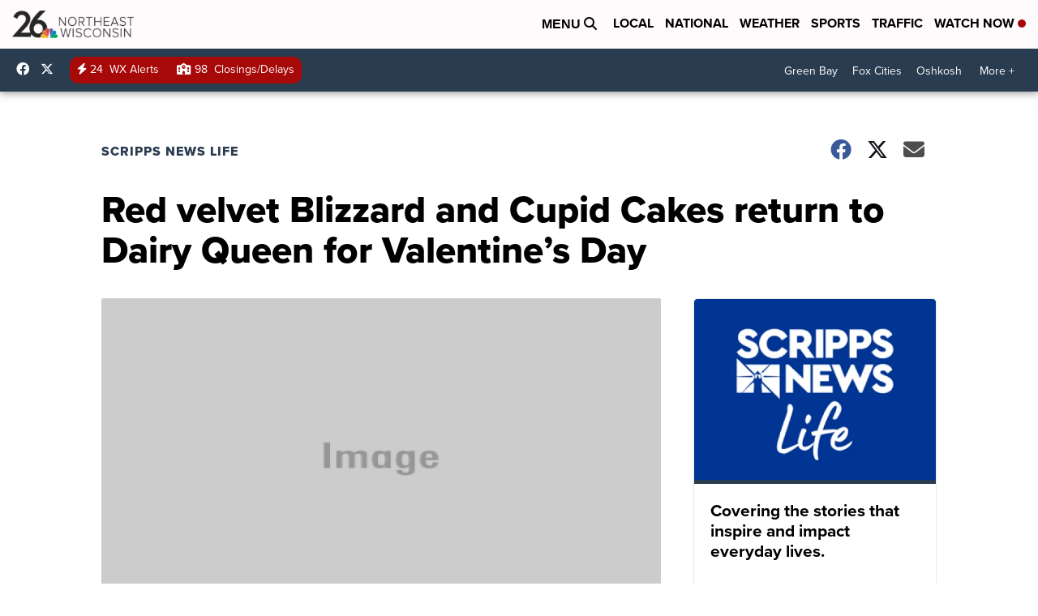

--- FILE ---
content_type: application/javascript; charset=utf-8
request_url: https://fundingchoicesmessages.google.com/f/AGSKWxXGR1m1rUSukuCDjimxNGXuDMmjQBG-IbQsJIjqYXZx6Z5pmFJnoYfgU5_jjaaAlzWzQEZyW9G4RzAOL3joBXr5Ywob-oPDzenyc5Kmi_pJAJ9E0tcg-0HxV8aOkk-0kFOteeTsbrjRUSMIxcdN6IZHlKSQd2IEEwxMuf7rm1B5ySRqY8UXP2As3K7u/_/embed-ad-/xml/ads_/getmdhlink./ads2_/adengage4.
body_size: -1289
content:
window['558d3bbf-c186-42bb-a7d7-a3dc7e160554'] = true;